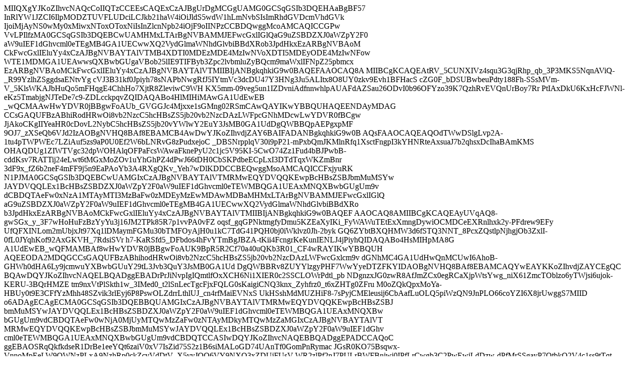

--- FILE ---
content_type: text/html;charset=UTF-8
request_url: https://eu.puma.com/fi/en/pd/porsche-legacy-neo-cat-motorsport-shoes/307210.html?dwvar_307210_color=01
body_size: 3020
content:
MIIQXgYJKoZIhvcNAQcCoIIQTzCCEEsCAQExCzAJBgUrDgMCGgUAMG0GCSqGSIb3DQEHAaBgBF57
InRlYW1JZCI6IlpMODZTUVFLUDciLCJkb21haW4iOiJldS5wdW1hLmNvbSIsImRhdGVDcmVhdGVk
IjoiMjAyNS0wMy0xMiwxNToxOToxNiIsInZlcnNpb24iOjF9oIINPzCCBDQwggMcoAMCAQICCGPw
VvLPIlfzMA0GCSqGSIb3DQEBCwUAMHMxLTArBgNVBAMMJEFwcGxlIGlQaG9uZSBDZXJ0aWZpY2F0
aW9uIEF1dGhvcml0eTEgMB4GA1UECwwXQ2VydGlmaWNhdGlvbiBBdXRob3JpdHkxEzARBgNVBAoM
CkFwcGxlIEluYy4xCzAJBgNVBAYTAlVTMB4XDTI0MDEzMDE4MzIwNVoXDTI5MDEyODE4MzIwNFow
WTE1MDMGA1UEAwwsQXBwbGUgaVBob25lIE9TIFByb3Zpc2lvbmluZyBQcm9maWxlIFNpZ25pbmcx
EzARBgNVBAoMCkFwcGxlIEluYy4xCzAJBgNVBAYTAlVTMIIBIjANBgkqhkiG9w0BAQEFAAOCAQ8A
MIIBCgKCAQEAtRV_5CUNXIVz4squ3G3qjRhp_qb_3P3MKS5NqnAViQ-_R99YzlhZSggdsaENtvYg
cVJ3B31kf0Jpiyh78sNAPbNwgRfJ5IYtmVc3dcDU47Y3HNg3Ju5ALItx8O8UY0zkv9Evh1BFHacS
cZG0F_bDSUBwbeuPdty188Fh-SSsMVm-V_5KlsWKAJbHuQo5mFHqgE4ChhHo7XjtR8ZleviwC9WH
KX5mm-09veg5un1IZDvniAdfnnwhlpAUAFdAZSau26ODvI0b96OFYzo39K7QzhRvEVQnUrBoy7Rr
PtIAxDkU6KxHcFJWNl-eKz5TmabjgNJTeDe7c9-ZDLcckpqvZQIDAQABo4HlMIHiMAwGA1UdEwEB
_wQCMAAwHwYDVR0jBBgwFoAUb_GVGGJc4Mjxxe1sGMng02RSmCAwQAYIKwYBBQUHAQEENDAyMDAG
CCsGAQUFBzABhiRodHRwOi8vb2NzcC5hcHBsZS5jb20vb2NzcDAzLWFpcGNhMDcwLwYDVR0fBCgw
JjAkoCKgIIYeaHR0cDovL2NybC5hcHBsZS5jb20vYWlwY2EuY3JsMB0GA1UdDgQWBBQpAEPgxpMF
9OJ7_zXSeQb6VJd2IzAOBgNVHQ8BAf8EBAMCB4AwDwYJKoZIhvdjZAY6BAIFADANBgkqhkiG9w0B
AQsFAAOCAQEAQOdTWwDSlgLvp2A-1tu4pTWPWEc7LZiAuf5zs9aP0U0Ef2W6bLNRvG8zPudxejoC
_DBSNrpplqV30i9pP21-mPxbQmJKMlnRfq1XsctFngpI3kYHNRteAxsuaJ7b2qhsxDcIhaBAmKMS
OHAQDUg1ZIWTVgc32dpWOHAlqOFPaFcsWAwaFknePyU2c1jc5V95KI-5CwO74Zz1Fud4bBJPwbB-
cddKsv7RATTij24eLwt6tMGxMoZOv1uYhGhPZ4dPwJ66tDH0CbSKPdbeECpLxI3DTdTqxWKZmBnr
3dF9x_fZ6b2neF4mFF9j5n9EaPAoYb3A4RXgQKv_Yeh7wDlKDDCCBEQwggMsoAMCAQICCFxjyuRK
N1PJMA0GCSqGSIb3DQEBCwUAMGIxCzAJBgNVBAYTAlVTMRMwEQYDVQQKEwpBcHBsZSBJbmMuMSYw
JAYDVQQLEx1BcHBsZSBDZXJ0aWZpY2F0aW9uIEF1dGhvcml0eTEWMBQGA1UEAxMNQXBwbGUgUm9v
dCBDQTAeFw0xNzA1MTAyMTI3MzBaFw0zMDEyMzEwMDAwMDBaMHMxLTArBgNVBAMMJEFwcGxlIGlQ
aG9uZSBDZXJ0aWZpY2F0aW9uIEF1dGhvcml0eTEgMB4GA1UECwwXQ2VydGlmaWNhdGlvbiBBdXRo
b3JpdHkxEzARBgNVBAoMCkFwcGxlIEluYy4xCzAJBgNVBAYTAlVTMIIBIjANBgkqhkiG9w0BAQEF
AAOCAQ8AMIIBCgKCAQEAyUVqAQ8-gwSGx_y_3F7wHoHuFzBzYyYu3j16JM2TPk85R7p1vvPA0vFZ
oqsf_gqGPNktmgfyDmu5KZEaXyIKi_FyWAWuTEtExXmngDywiOCMDCeEXRnlhxk2y-PFdrew9EFy
UfQFXINLom2mUbjxJt97Xq1lDMaymFGMu30bTMFOyAjH0u1kC7TdG41PQH0bj0iWklvz0Jh-2byk
GQ6ZYbtBXQHMW3d6fSTQ3NNT_8PcxZQstlpNjhgjOb3ZxlI-0fL0JYqhKof92AxGKVH_7RdsiSVr
h7-KaRSfd5_DFbdos4hFvYTmBgJBZA-tKii4FcngrKeKunIENLJ4jPiyhQIDAQABo4HsMIHpMA8G
A1UdEwEB_wQFMAMBAf8wHwYDVR0jBBgwFoAUK9BpR5R2Cf70a40uQKb3R01_CF4wRAYIKwYBBQUH
AQEEODA2MDQGCCsGAQUFBzABhihodHRwOi8vb2NzcC5hcHBsZS5jb20vb2NzcDAzLWFwcGxlcm9v
dGNhMC4GA1UdHwQnMCUwI6AhoB-GHWh0dHA6Ly9jcmwuYXBwbGUuY29tL3Jvb3QuY3JsMB0GA1Ud
DgQWBBRv8ZUYYlzgyPHF7WwYyeDTZFKYIDAOBgNVHQ8BAf8EBAMCAQYwEAYKKoZIhvdjZAYCEgQC
BQAwDQYJKoZIhvcNAQELBQADggEBADrPrJiNvpIgIQmtlfOxXCH6Ni1XIER0c2SSCLOWrPdtl_pb
NDgnzxJG0zwR8AfJmZCx0egRCaXjpWtsYwg_niX61ZmcTOblzo6yTWjsi6ujok-KERU-3BQrHMZE
tm9nxVtPlSkth1w_3IMed0_t2lSnLecTgcFjxFQLG0sKaigiCNQ3knx_Zyhfrz0_t6xZHTg0ZFru
M0oZQkQpxMoYa-HBUy0t9E3CFfYzMhh48SZvik3rlEyj6P8PswOLZdrrLthlUJ_cn4rfMaiEVNxS
UkHSshMdMUZHiF8-7sPyjCMEleusij6CbAafLuOLQ5piWzQN9JnPLO66coYZI6X8jrUwggS7MIID
o6ADAgECAgECMA0GCSqGSIb3DQEBBQUAMGIxCzAJBgNVBAYTAlVTMRMwEQYDVQQKEwpBcHBsZSBJ
bmMuMSYwJAYDVQQLEx1BcHBsZSBDZXJ0aWZpY2F0aW9uIEF1dGhvcml0eTEWMBQGA1UEAxMNQXBw
bGUgUm9vdCBDQTAeFw0wNjA0MjUyMTQwMzZaFw0zNTAyMDkyMTQwMzZaMGIxCzAJBgNVBAYTAlVT
MRMwEQYDVQQKEwpBcHBsZSBJbmMuMSYwJAYDVQQLEx1BcHBsZSBDZXJ0aWZpY2F0aW9uIEF1dGhv
cml0eTEWMBQGA1UEAxMNQXBwbGUgUm9vdCBDQTCCASIwDQYJKoZIhvcNAQEBBQADggEPADCCAQoC
ggEBAOSRqQkfkdseR1DrBe1eeYQt6zaiV0xV7IsZid75S2z1B6siMALoGD74UAnTf0GomPnRymac
JGsR0KO75Bsqwx-VnnoMpEeLW9QWNzPLxA9NzhRp0ckZcvVdDtV_X5vyJQO6VY9NXQ3xZDUjFUsV
WR2zlPf2nJ7PULrBWFBnjwi0IPfLrCwgb3C2PwEwjLdDzw-dPfMrSSgayP7OtbkO2V4c1ss9tTqt
9A8OAJILsSEWLnTVPA3bYharo3GSR1NVwa8vQbP4--NwzeajTEV-H0xrUJZBicR0YgsQg0GHM4qB
sTBY7FoEMoxos48d3mVz_2deZbxJ2HafMxRloXeUyS0CAwEAAaOCAXowggF2MA4GA1UdDwEB_wQE
AwIBBjAPBgNVHRMBAf8EBTADAQH_MB0GA1UdDgQWBBQr0GlHlHYJ_vRrjS5ApvdHTX8IXjAfBgNV
HSMEGDAWgBQr0GlHlHYJ_vRrjS5ApvdHTX8IXjCCAREGA1UdIASCAQgwggEEMIIBAAYJKoZIhvdj
ZAUBMIHyMCoGCCsGAQUFBwIBFh5odHRwczovL3d3dy5hcHBsZS5jb20vYXBwbGVjYS8wgcMGCCsG
AQUFBwICMIG2GoGzUmVsaWFuY2Ugb24gdGhpcyBjZXJ0aWZpY2F0ZSBieSBhbnkgcGFydHkgYXNz
dW1lcyBhY2NlcHRhbmNlIG9mIHRoZSB0aGVuIGFwcGxpY2FibGUgc3RhbmRhcmQgdGVybXMgYW5k
IGNvbmRpdGlvbnMgb2YgdXNlLCBjZXJ0aWZpY2F0ZSBwb2xpY3kgYW5kIGNlcnRpZmljYXRpb24g
cHJhY3RpY2Ugc3RhdGVtZW50cy4wDQYJKoZIhvcNAQEFBQADggEBAFw2mUwteLftjJvc83eb8nbS
dzBPwR-Fg4UbmT1HN_Kpm0COLNSxkBLYvvRzm-7SZA_LeU802KI--Xj_a8gH7H05g4tTINM4xLG_
mk8Ka_8r_FmnBQl8F0BWER5007eLIztHo9VvJOLr0bdw3w9F4SfK8W147ee1Fxeo3H4iNcol1dkP
1mvUoiQjEfehrI9zgWDGG1sJL5Ky-ERI8GA4nhX1PSZnIIozavcNgs_e66Mv-VNqW2TAYzN39zoH
LFbr2g8hDtq6cxlPtdk2f8GHVdmnmbkyQvvY1XGefqFStxu9k0IkEirHDx22TZxeY8hLgBdQqorV
2uT80AkHN7B1dSExggKFMIICgQIBATB_MHMxLTArBgNVBAMMJEFwcGxlIGlQaG9uZSBDZXJ0aWZp
Y2F0aW9uIEF1dGhvcml0eTEgMB4GA1UECwwXQ2VydGlmaWNhdGlvbiBBdXRob3JpdHkxEzARBgNV
BAoMCkFwcGxlIEluYy4xCzAJBgNVBAYTAlVTAghj8FbyzyJX8zAJBgUrDgMCGgUAoIHcMBgGCSqG
SIb3DQEJAzELBgkqhkiG9w0BBwEwHAYJKoZIhvcNAQkFMQ8XDTI1MDMxMjE1MTkxNlowIwYJKoZI
hvcNAQkEMRYEFK9RJDMqh7FwSymW3muNpy2h2vGBMCkGCSqGSIb3DQEJNDEcMBowCQYFKw4DAhoF
AKENBgkqhkiG9w0BAQEFADBSBgkqhkiG9w0BCQ8xRTBDMAoGCCqGSIb3DQMHMA4GCCqGSIb3DQMC
AgIAgDANBggqhkiG9w0DAgIBQDAHBgUrDgMCBzANBggqhkiG9w0DAgIBKDANBgkqhkiG9w0BAQEF
AASCAQBUqorEOsvYV_Wib_X_nZjNL9NAxsngXAebYT9kj8B7Q1wYQZqOOrLFJakv30WO0s8379ok
P8pENQOv9pDFBYLnR9d7VvL0lqPbgImLMWLrOBezHtJ5a25WnlSHz0O68x0r1iQVgdRQKUk9I0Mr
dtlgsgFaiqtANUZJ97sEeM6MM40Cv4H_ft204NmsbEHR2RsAZ_CW_cS4hwUBDAYP5EPd-Fl8Yf5w
Af1Z9VfcVJS0qJLccJxsPiXPyKbGwfmRibCzouOGF5aggTlzw2MnQ24m_X_Fb4HH-0iG0gEORvC7
y-2L90-plz_JtrPmuPhvXHsbgaPI9BRsKkdQkWGdXewj
